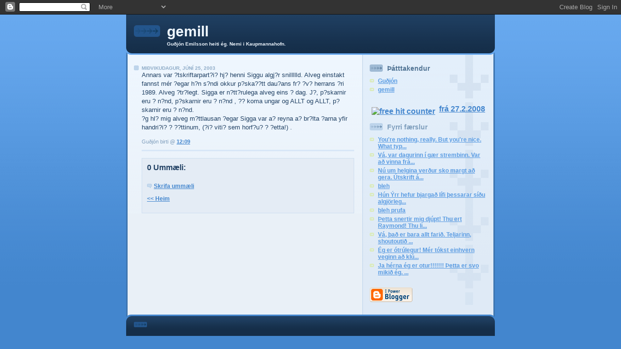

--- FILE ---
content_type: text/html; charset=UTF-8
request_url: https://gemill.blogspot.com/2003/06/annars-var-tskriftarparti-hj-henni.html
body_size: 5642
content:
<!DOCTYPE html PUBLIC "-//W3C//DTD XHTML 1.0 Strict//EN" "http://www.w3.org/TR/xhtml1/DTD/xhtml1-strict.dtd">

<html xmlns="http://www.w3.org/1999/xhtml" xml:lang="en" lang="en">
<head>
  <title>gemill</title>

  <script type="text/javascript">(function() { (function(){function b(g){this.t={};this.tick=function(h,m,f){var n=f!=void 0?f:(new Date).getTime();this.t[h]=[n,m];if(f==void 0)try{window.console.timeStamp("CSI/"+h)}catch(q){}};this.getStartTickTime=function(){return this.t.start[0]};this.tick("start",null,g)}var a;if(window.performance)var e=(a=window.performance.timing)&&a.responseStart;var p=e>0?new b(e):new b;window.jstiming={Timer:b,load:p};if(a){var c=a.navigationStart;c>0&&e>=c&&(window.jstiming.srt=e-c)}if(a){var d=window.jstiming.load;
c>0&&e>=c&&(d.tick("_wtsrt",void 0,c),d.tick("wtsrt_","_wtsrt",e),d.tick("tbsd_","wtsrt_"))}try{a=null,window.chrome&&window.chrome.csi&&(a=Math.floor(window.chrome.csi().pageT),d&&c>0&&(d.tick("_tbnd",void 0,window.chrome.csi().startE),d.tick("tbnd_","_tbnd",c))),a==null&&window.gtbExternal&&(a=window.gtbExternal.pageT()),a==null&&window.external&&(a=window.external.pageT,d&&c>0&&(d.tick("_tbnd",void 0,window.external.startE),d.tick("tbnd_","_tbnd",c))),a&&(window.jstiming.pt=a)}catch(g){}})();window.tickAboveFold=function(b){var a=0;if(b.offsetParent){do a+=b.offsetTop;while(b=b.offsetParent)}b=a;b<=750&&window.jstiming.load.tick("aft")};var k=!1;function l(){k||(k=!0,window.jstiming.load.tick("firstScrollTime"))}window.addEventListener?window.addEventListener("scroll",l,!1):window.attachEvent("onscroll",l);
 })();</script><script type="text/javascript">function a(){var b=window.location.href,c=b.split("?");switch(c.length){case 1:return b+"?m=1";case 2:return c[1].search("(^|&)m=")>=0?null:b+"&m=1";default:return null}}var d=navigator.userAgent;if(d.indexOf("Mobile")!=-1&&d.indexOf("WebKit")!=-1&&d.indexOf("iPad")==-1||d.indexOf("Opera Mini")!=-1||d.indexOf("IEMobile")!=-1){var e=a();e&&window.location.replace(e)};
</script><meta http-equiv="Content-Type" content="text/html; charset=UTF-8" />
<meta name="generator" content="Blogger" />
<link rel="icon" type="image/vnd.microsoft.icon" href="https://www.blogger.com/favicon.ico"/>
<link rel="stylesheet" type="text/css" href="https://www.blogger.com/static/v1/v-css/1601750677-blog_controls.css"/>
<link rel="stylesheet" type="text/css" href="https://www.blogger.com/dyn-css/authorization.css?targetBlogID=3865679&zx=716271d8-924f-44c5-bfa2-88902ac2376e"/>


  <style type="text/css">
/*
-----------------------------------------------
Blogger Template Style
Name: 	  Thisaway (Blue)
Designer: Dan Rubin
URL:      www.superfluousbanter.org
Date:     29 Feb 2004
----------------------------------------------- */


/* global
----------------------------------------------- */
body {
margin: 0;
padding: 0;
text-align: center;
min-width: 760px;
background: #4386ce url(//www.blogblog.com/thisaway_blue/bg_body.gif) repeat-x left top;
font-family: helvetica, arial, verdana, "trebuchet ms", sans-serif;
color: #204063;
}

blockquote {
margin: 0;
padding: 0 10px 0 10px;
border-left: 6px solid #d8e7f7;
border-right: 6px solid #d8e7f7;
color: #477fba;
}

code {
color: #809eba;
}

hr {
display: none;
}


/* layout
----------------------------------------------- */
@media all {
  #wrapper {
    margin: 0 auto;
    width: 760px;
    text-align: left;
    }

  #blog-header {
    padding-bottom: 15px;
    background: url(//www.blogblog.com/thisaway_blue/bg_header_bottom.gif) no-repeat left bottom;
    }

  #blog-header div {
    background: #204063 url(//www.blogblog.com/thisaway_blue/bg_header.gif) repeat-x left bottom;
    }

  #main-wrapper {
    position: relative;
    width: 760px;
    background: #f7f0e9 url(//www.blogblog.com/thisaway_blue/bg_main_wrapper.gif) repeat-y left top;
    }

  #main-content {
    display: inline; /* fixes a strange ie margin bug */
    float: left;
    margin: 0 0 0 3px;
    padding: 0;
    width: 483px;
    }

  #content-wrapper {
    padding: 22px 0 0 0;
    background: url(//www.blogblog.com/thisaway_blue/bg_content.gif) repeat-x left top;
    }
  }
@media handheld {
  #wrapper {
    width: 90%;
    }

  #blog-header {
    background:none;
    }

  #blog-header div {
    background: #204063;
    }

  #main-wrapper {
    width: 100%;
    background: #f7f0e9;
    }

  #main-content {
    float: none;
    width: 100%;
    }

  #content-wrapper {
    background:none;
    }
  }

.post {
margin: 0 16px 14px 29px;
padding: 0;
border-bottom: 3px solid #d8e7f7;
}

#comments {
margin: 0 16px 14px 29px;
padding: 10px;
border: 1px solid #cedef0;
background-color: #e4ecf5;
}

@media all {
  #sidebar-wrapper {
    display: inline; /* fixes a strange ie margin bug */
    float: right;
    margin: 0 3px 0 0;
    width: 269px;
    color: #1c4676;
    background: url(//www.blogblog.com/thisaway_blue/bg_sidebar.gif) repeat-x left top;
    }

  #sidebar {
    padding: 7px 11px 0 14px;
    background: url(//www.blogblog.com/thisaway_blue/bg_sidebar_arrow.gif) repeat-y 179px 0;
    }

  #blog-footer {
    padding-top: 15px;
    background: url(//www.blogblog.com/thisaway_blue/bg_footer_top.gif) no-repeat left top;
    }

  #blog-footer div {
    background: #152e49 url(//www.blogblog.com/thisaway_blue/bg_footer.gif) repeat-x left top;
    }
  }
@media handheld {
  #sidebar-wrapper {
    float: none;
    width: 100%;
    background:none;
    }

  #sidebar {
    background:none;
    }

  #blog-footer {
    background:none;
    }

  #blog-footer div {
    background: #152e49;
    }
  }

#profile-container {
margin-bottom: 20px;
}

#blog-footer {
padding-top: 15px;
background: url(//www.blogblog.com/thisaway_blue/bg_footer_top.gif) no-repeat left top;
}

#blog-footer div {
background: #152e49 url(//www.blogblog.com/thisaway_blue/bg_footer.gif) repeat-x left top;
}


/* headings
----------------------------------------------- */
#blog-header h1 {
margin: 0;
padding: 26px 0 0 84px;
color: #eef6fe;
font-size: 30px;
line-height: 25px;
background: url(//www.blogblog.com/thisaway_blue/icon_header.gif) no-repeat 16px 26px;
}

h2.date-header {
margin: 0;
padding: 0 0 0 29px;
font-size: 10px;
text-transform: uppercase;
color: #8facc8;
background: url(//www.blogblog.com/thisaway_blue/icon_date.gif) no-repeat 13px 0;
}

.date-header span {
margin: 0 0 0 5px;
padding: 0 25px 0 25px;
background: url(//www.blogblog.com/thisaway_blue/bg_date.gif) no-repeat 0 0;
}

h2.sidebar-title {
padding: 1px 0 0 36px;
font-size: 14px;
color: #809fbd;
background: url(//www.blogblog.com/thisaway_blue/icon_sidebar_heading.gif) no-repeat 0 45%;
}

#profile-container h2.sidebar-title {
color: #527595;
background: url(//www.blogblog.com/thisaway_blue/icon_sidebar_profileheading.gif) no-repeat 0 45%;
}

.post h3.post-title {
margin: 13px 0 0 0;
padding: 0;
font-size: 18px;
color: #477fba;
}

#comments h4 {
margin-top: 0;
font-size: 16px;
}


/* text
----------------------------------------------- */
#blog-header p {
margin: 0;
padding: 7px 16px 0 84px;
color: #eef6fe;
font-size: 10px;
font-weight: bold;
line-height: 14px;
}

.post-body div {
font-size: 13px;
line-height: 18px;
margin: 0;
height:1%;
overflow:visible;
}

.post-body blockquote {
margin: 10px 0px;
}

p.post-footer {
font-size: 11px;
color: #809fbd;
text-align: right;
}

p.post-footer em {
display: block;
float: left;
text-align: left;
font-style: normal;
}

p.comment-data {
font-size: 12px;
}

.comment-body p {
font-size: 12px;
line-height: 17px;
}

.deleted-comment {
  font-style:italic;
  color:gray;
  }

#sidebar p {
font-size: 12px;
line-height: 17px;
margin-bottom: 20px;
}

#sidebar p.profile-textblock {
clear: both;
margin-bottom: 10px;
}

.profile-link {
padding: 0 0 0 17px;
background: url(//www.blogblog.com/thisaway_blue/icon_profile.gif) no-repeat 0 0;
}

p#powered-by {
margin: 0;
padding: 0;
}

#blog-footer p {
margin: 0;
padding: 0 0 15px 55px;
color: #eef6fe;
font-size: 10px;
line-height: 14px;
background: url(//www.blogblog.com/thisaway_blue/icon_footer.gif) no-repeat 16px 0;
}


/* lists
----------------------------------------------- */
.profile-data {
font-size: 13px;
line-height: 17px;
}

.post ul {
padding-left: 32px;
list-style-type: none;
font-size: 13px;
line-height: 18px;
}

.post li {
padding: 0 0 4px 17px;
background: url(//www.blogblog.com/thisaway_blue/icon_list_item.gif) no-repeat 0 3px;
}

#comments ul {
margin: 0;
padding: 0;
list-style-type: none;
}

#comments li {
padding: 0 0 1px 17px;
background: url(//www.blogblog.com/thisaway_blue/icon_comment.gif) no-repeat 0 3px;
}

#sidebar ul {
margin: 0 0 20px 0;
padding: 0;
list-style-type: none;
font-size: 12px;
line-height: 14px;
}

#sidebar li {
padding: 0 0 4px 17px;
background: url(//www.blogblog.com/thisaway_blue/icon_list_item.gif) no-repeat 0 3px;
}


/* links
----------------------------------------------- */
a {
color: #4386ce;
font-weight: bold;
}

a:hover {
color: #2462a5;
}

a.comment-link {
/* ie5.0/win doesn't apply padding to inline elements,
   so we hide these two declarations from it */
background/* */:/**/url(//www.blogblog.com/thisaway_blue/icon_comment.gif) no-repeat 0 45%;
padding-left: 14px;
}

html>body a.comment-link {
/* respecified, for ie5/mac's benefit */
background: url(//www.blogblog.com/thisaway_blue/icon_comment.gif) no-repeat 0 45%;
padding-left: 14px;
}

#sidebar ul a {
color: #599be2;
}

#sidebar ul a:hover {
color: #3372b6;
}

#powered-by a img {
border: none;
}

#blog-header h1 a {
color: #eef6fe;
text-decoration: none;
}

#blog-header h1 a:hover {
color: #b4c7d9;
}

h3.post-title a {
color: #477fba;
text-decoration: none;
}

h3.post-title a:hover {
color: #2a5e95;
}


/* miscellaneous
----------------------------------------------- */
.post-photo {
padding: 3px;
border: 1px solid #bdd4eb;
}

.profile-img {
display: inline;
}

.profile-img img {
float: left;
margin: 0 10px 5px 0;
padding: 3px;
border: 1px solid #bdd4eb;
}

.profile-data strong {
display: block;
}

.clear {
clear: both;
line-height: 0;
height: 0;
} 


/* Feeds
----------------------------------------------- */
#blogfeeds {
font-size: 14px;
  }
#postfeeds {
font-size: 12px;
  }
  </style>


<meta name='google-adsense-platform-account' content='ca-host-pub-1556223355139109'/>
<meta name='google-adsense-platform-domain' content='blogspot.com'/>
<!-- --><style type="text/css">@import url(//www.blogger.com/static/v1/v-css/navbar/3334278262-classic.css);
div.b-mobile {display:none;}
</style>

</head>

<body><script type="text/javascript">
    function setAttributeOnload(object, attribute, val) {
      if(window.addEventListener) {
        window.addEventListener('load',
          function(){ object[attribute] = val; }, false);
      } else {
        window.attachEvent('onload', function(){ object[attribute] = val; });
      }
    }
  </script>
<div id="navbar-iframe-container"></div>
<script type="text/javascript" src="https://apis.google.com/js/platform.js"></script>
<script type="text/javascript">
      gapi.load("gapi.iframes:gapi.iframes.style.bubble", function() {
        if (gapi.iframes && gapi.iframes.getContext) {
          gapi.iframes.getContext().openChild({
              url: 'https://www.blogger.com/navbar/3865679?origin\x3dhttps://gemill.blogspot.com',
              where: document.getElementById("navbar-iframe-container"),
              id: "navbar-iframe"
          });
        }
      });
    </script>

<!-- #wrapper for centering the layout -->
<div id="wrapper">

<!-- Blog Header -->
<div id="blog-header"><div>
  	<h1>
    <a href="http://gemill.blogspot.com/">
	gemill
	</a>
  </h1>
  	<p><strong>Gu&eth;j&oacute;n Emilsson</strong> heiti ég. Nemi i Kaupmannahofn.</p>
</div></div>

<!-- Begin #main-wrapper - surrounds the #main-content and #sidebar divs for positioning -->
<div id="main-wrapper">

<!-- Begin #main - This div contains the main-column blog content -->
<div id="main-content">
<!-- Begin #content-wrapper -->
<div id="content-wrapper">



    
  <h2 class="date-header">miðvikudagur, júní 25, 2003</h2>
  
  
  
  <!-- Begin .post -->
  <div class="post"><a name="96012887"></a>
  
    
    
    <div class="post-body">
    
      <div>
      <div style="clear:both;"></div>Annars var ?tskriftarpart?i? hj? henni Siggu algj?r snillllld. Alveg einstakt fannst mér ?egar h?n s?ndi okkur p?ska??tt dau?ans fr? ?v? herrans ?ri 1989. Alveg ?tr?legt. Sigga er n?tt?rulega alveg eins ? dag. J?, p?skarnir eru ? n?nd, p?skarnir eru ? n?nd , ?? koma ungar og ALLT og ALLT, p?skarnir eru ? n?nd.<br>?g hl? mig alveg m?ttlausan ?egar Sigga var a? reyna a? br?lta ?arna yfir handri?i? ? ??ttinum, (?i? viti? sem horf?u? ? ?etta!) .<div style="clear:both; padding-bottom:0.25em"></div>
      </div>
    
    </div>
    
    <p class="post-footer">
    	<em>Guðjón birti @ <a href="http://gemill.blogspot.com/2003/06/annars-var-tskriftarparti-hj-henni.html" title="permanent link">12:09</a></em> &nbsp;
    	 
    </p>
  
  </div>
  <!-- End .post -->
  
  
  <!-- Begin #comments -->
 

  <div id="comments">

	<a name="comments"></a>
    
    <h4>0 Ummæli:</h4>
    
    <ul>
      
    </ul>
	
	<p class="comment-data">
    <a class="comment-link" href="https://www.blogger.com/comment/fullpage/post/3865679/96012887" onclick="window.open(this.href, 'bloggerPopup', 'toolbar=0,scrollbars=1,location=0,statusbar=1,menubar=0,resizable=1,width=400,height=450');return false;">Skrifa ummæli</a>
    </p>
    <p id="postfeeds"></p>
    	    
    


	
	<p class="comment-data">
	<a href="http://gemill.blogspot.com/">&lt;&lt; Heim</a>
    </p>
    </div>


  <!-- End #comments -->



</div>
<!-- End #content-wrapper -->

</div>
<!-- End #main-content -->


<!-- Begin #sidebar-wrapper -->
<div id="sidebar-wrapper">
<!-- Begin #sidebar -->
<div id="sidebar">
 
  <!-- Begin #profile-container -->
     
     <div id='profile-container'>
<h2 class='sidebar-title'>Þátttakendur</h2>
<ul class='profile-datablock'>
<li class='profile-link'><a rel='author' href='https://www.blogger.com/profile/01105045331889437425'>Guðjón</a></li>
<li class='profile-link'><a rel='author' href='https://www.blogger.com/profile/11587991311990702574'>gemill</a></li>
</ul>
</div>

     
<!-- Counter -->
<a href="http://xyz.freeweblogger.com/stats/1/1204150564/" target="_top"><img border="0" alt="free hit counter" src="https://lh3.googleusercontent.com/blogger_img_proxy/AEn0k_vUEQeX8lVl1aE3mucwsLJTIjZ2DjxdbaJn7z5BFA55f9tMQqyrieJ7kyosT5DPlUz5bek2WVUUTOQ1ccLtdwtXWBh1kXnmqy10sdzex8G6InkuAMQmUnSDyCkg3bHQt7qauZEZsQ=s0-d" align="middle" hspace="4" vspace="2"></a><script src="//xyz.freeweblogger.com/counter/script.php?u=1204150564"></script>
<a style="font-size:10" href="http://www.freeweblogger.com/" target="_top">frá 27.2.2008</a>
 
<!-- End #profile -->
    
        
  
  
  <h2 class="sidebar-title">Fyrri færslur</h2>
  
  <ul id="recently">
    
        <li><a href="http://gemill.blogspot.com/2003/06/youre-nothing-really.html">You&#39;re nothing, really. But you&#39;re nice. What typ...</a></li>
     
        <li><a href="http://gemill.blogspot.com/2003/06/v-var-dagurinn-gr-strembinn.html">V&aacute;, var dagurinn &iacute; g&aelig;r strembinn. Var a&eth; vinna fr&aacute;...</a></li>
     
        <li><a href="http://gemill.blogspot.com/2003/06/n-um-helgina-verur-sko-margt-gera.html">N&uacute; um helgina ver&eth;ur sko margt a&eth; gera. &Uacute;tskrift &aacute;...</a></li>
     
        <li><a href="http://gemill.blogspot.com/2003/06/bleh.html">bleh</a></li>
     
        <li><a href="http://gemill.blogspot.com/2003/06/hn-rr-hefur-bjarga-lfi-essarar-su.html">H&uacute;n &Yacute;rr hefur bjarga&eth; l&iacute;fi &thorn;essarar s&iacute;&eth;u algj&ouml;rleg...</a></li>
     
        <li><a href="http://gemill.blogspot.com/2003/06/bleh-prufa.html">bleh prufa</a></li>
     
        <li><a href="http://gemill.blogspot.com/2003/06/etta-snertir-mig-djpt-thu-ert-raymond.html">&THORN;etta snertir mig dj&uacute;pt! Thu ert Raymond! Thu li...</a></li>
     
        <li><a href="http://gemill.blogspot.com/2003/06/v-er-bara-allt-fari.html">V&aacute;, &thorn;a&eth; er bara allt fari&eth;. Teljarinn, shoutouti&eth; ...</a></li>
     
        <li><a href="http://gemill.blogspot.com/2003/06/g-er-trlegur-mr-tkst-einhvern-veginn.html">&Eacute;g er &oacute;tr&uacute;legur!  M&eacute;r t&oacute;kst einhvern veginn a&eth; kl&uacute;...</a></li>
     
        <li><a href="http://gemill.blogspot.com/2003/05/ja-hrna-g-er-otur-etta-er-svo-miki-g.html">Ja h&eacute;rna &eacute;g er otur!!!!!!! &THORN;etta er svo miki&eth; &eacute;g....</a></li>
     
  </ul>
  
  
  
  
  <p id="powered-by"><a href="//www.blogger.com"><img src="https://lh3.googleusercontent.com/blogger_img_proxy/AEn0k_tFal_3kOwIZmiASDXabZVwNPFdM4GF5oUVBqtvdzRGyJlY-L_yAIH6s8FIOz3nJsjCdtCIzqTEzTP6bvGLTupqbzXxgQa9D242AkHnjaEU=s0-d" alt="Powered by Blogger"></a></p>
  <p id="blogfeeds"></p>


</div>
<!-- End #sidebar -->
</div>
<!-- End #sidebar-wrapper -->

<div class="clear">&nbsp;</div>
</div>
<!-- End #main-wrapper -->

<div id="blog-footer"><div>
	<p><!-- If you'd like, you could place footer information here. -->&nbsp;</p>
</div></div>

</div>
<!-- End #wrapper -->

</body>
</html>